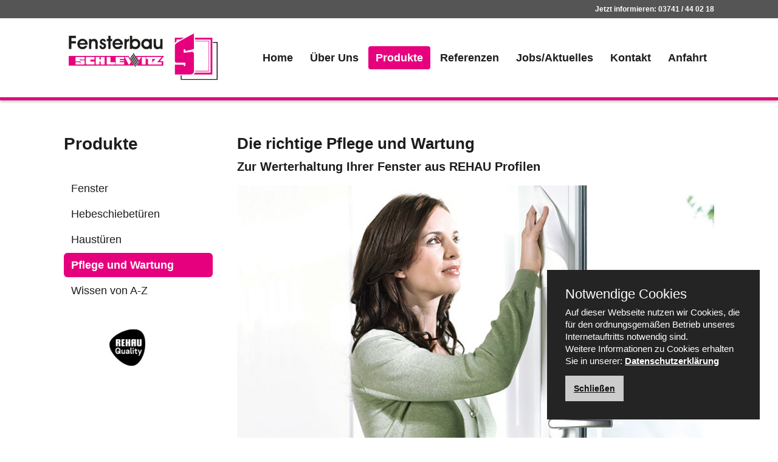

--- FILE ---
content_type: text/html; charset=UTF-8
request_url: https://www.fensterbau-schlewitz.de/produkte/pflege/index.php
body_size: 10602
content:
<!DOCTYPE html>
<!--[if lt IE 7]>      <html class="no-js lt-ie9 lt-ie8 lt-ie7"> <![endif]-->
<!--[if IE 7]>         <html class="no-js lt-ie9 lt-ie8"> <![endif]-->
<!--[if IE 8]>         <html class="no-js lt-ie9"> <![endif]-->
<!--[if gt IE 8]><!--> <html class="no-js"> <!--<![endif]-->
<head>
<meta charset="utf-8">
<meta http-equiv="X-UA-Compatible" content="IE=edge">
<meta name="viewport" content="width=device-width, initial-scale=1">
<meta name="robots" content="index,follow" />
<title>Fensterbau Schlewitz, Plauen-Oberlosa | Pflege und Wartung</title>
<meta name="description" content="Fensterbau Schlewitz,Plauen-Oberlosa | Pflege und Wartung" />
<meta name="keywords" content="Schlewitz, Plauen-Oberlosa, Fensterbau, Fenster, Türen, Energieeffizienz" />
<meta name="author" content="Rene Weik | werbeweik.de, reneweik.de">

<link rel="stylesheet" href="/template/css/bootstrap/bootstrap.css">
<link rel="stylesheet" href="/template/css/weik.css">

<script src="/js/jquery-1.11.2.min.js"></script>
<script>window.jQuery || document.write('<script src="/js/jquery-1.11.2.min.js"><\/script>')</script>
<script src="/js/modernizr-2.6.2-respond-1.1.0.min.js"></script>

<script src="/js/weik.js" type="text/javascript"></script> <!--2021-->
	


</head>

<body>
<!--[if lt IE 7]>
	<p class="browsehappy">Sie verwenden einen <strong>veralteten</strong> Browser. Bitte <a href="http://browsehappy.com/">aktualisieren Sie Ihren Browser</a> um sich diese Website korrekt anzeigen zu lassen.</p>
<![endif]-->
	<div id="wrapper">
	
		<div id="kopfbereichwrap">
			<div id="naviwrap">
	
				<div id="telefon">
					<div class="container">
						<div id="innertelefon">
							<p class="navbar-text">Jetzt informieren: 03741 / 44 02 18</p>
						</div><!--innertelefon-->
					</div><!--container-->
				</div><!--telefon-->
	
				<div class="container">
					<div id="innernaviwrap">
						<nav class="navbar navbar-default row">
	
							<div id="logo" class="col-xs-12 col-sm-3">
								<a class="navbar-brand" title="zur Startseite" href="/index.php"><img src="/template/img/logo.jpg" class="logo" alt="Logo" /></a>
							</div>
	
							<div id="navibox" class="col-xs-12 col-sm-9">
								<div class="navbar-header">
									<div class="hauptnav-toggle-wrap">
										<button type="button" class="navbar-toggle collapsed" data-toggle="collapse" data-target="#hauptnavigation">
											<span class="sr-only">Hauptmenü ausklappen</span>
											<span class="icon-bar"></span>
											<span class="icon-bar"></span>
											<span class="icon-bar"></span>
										</button>
										<div class="togglehead"><p>Menü</p></div>
									</div><!--hauptnav-toggle-wrap-->
								</div><!--navbar-header-->
		
								<div class="collapse navbar-collapse" id="hauptnavigation">
									<ul class="nav navbar-nav">
										<li><a href="/index.php">Home</a></li>
										<li><a href="/ueberuns/index.php">Über Uns</a></li>
										<li><a class="active pointer" href="/produkte/index.php">Produkte</a></li>
										<li><a href="/referenzen/index.php">Referenzen</a></li>
									<li><a href="/jobs-aktuelles/news/index.php">Jobs/Aktuelles</a></li>
										<li><a href="/kontakt/data/index.php">Kontakt</a></li>
										<li><a href="/anfahrt/index.php">Anfahrt</a></li>
									</ul>
								</div><!--navbar-collapse-->
	
							</div><!--navibox-->
						</nav>
					</div><!--innernaviwrap -->
				</div><!--container-->
			</div><!-- naviwrap -->
	
		</div> <!-- kopfbereichwrap-->

		<div id="farbbox"></div>
	
		<div id="hauptbereichwrap">
			<div class="container">		
				<div id="hauptbereich">
					<div id="innerhauptbereich">
						<div class="row produktseite">
							<div class="col-xs-12 col-md-3">
								<div id="sidebar">
		
									<h1 class=" hidden-xs hidden-sm"><a class="sidebarnavititle" href="/produkte/index.php">Produkte</a></h1>
								
									<nav class="navbar-default">
										<div class="navbar-header">
											<div class="produktauswahl-toggle-wrap">								
												<button type="button" class="navbar-toggle collapsed" data-toggle="collapse" data-target="#produktnavigation">
													<span class="sr-only">Produktauswahl-Menü ausklappen</span>
													<span class="icon-bar"></span>
													<span class="icon-bar"></span>
													<span class="icon-bar"></span>
												</button>
												<div class="togglehead"><p>Produktauswahl</p></div>
											</div><!--produktauswahl-toggle-wrap-->
										</div><!--navbar-header-->
	
										<div class="collapse navbar-collapse" id="produktnavigation">
											<ul class="nav nav-stacked">
												<li><a href="/produkte/fenster/index.php">Fenster</a></li>
												<li><a href="/produkte/hebeschiebetueren/synego/vorteile/index.php">Hebeschiebetüren</a></li>
												<li><a href="/produkte/haustueren/index.php">Haustüren</a></li>
												<li><a class="active">Pflege und Wartung</a></li>
												<li><a href="/produkte/wissen/index.php">Wissen von A-Z</a></li>
											</ul>
										</div><!--navbar-collapse-->
									</nav>
				
									<img class="rehauqualitybunt" src="/img/logofensterdesign.jpg" alt="REHAU Quality - Logo\">
									
								</div> <!--sidebar-->
							</div><!--col-->						
				
							<div class="col-xs-12 col-md-9">
								<div id="content">
			
									<h1 class="pagetitle">Die richtige Pflege und Wartung</h1>
									<h2 class="pagesubtitle">Zur Werterhaltung Ihrer Fenster aus REHAU Profilen</h2>
									
									<img src="/produkte/fenster/img/pflegeundwartung.jpg" class="respimg teaserbild" alt="REHAU: Pflege und Wartung" />
									<br />
	
									<br />
	
									<br />
	
									
	
									<p><span class="bold">Wie erfolgt die regelmäßige Pflege des Rahmens?</span></p>
									<p>Durch Staub oder Regen bedingte Verunreinigungen entfernen Sie einfach mit einem handelsüblichen Spülmittel oder dem REHAU Pflege-Reiniger und einem weichen Tuch.</p><br />
				
									<p><span class="bold">Wie erfolgt die regelmäßige Pflege des Glases? </span></p>
									<p>Fenstergläser reinigen Sie mit klaren warmem Wasser und einem guten Fensterleder.</p>
									<p>Bitte beachten Sie außerdem:</p>
									
									<ul class="listpflege">
										<li>Verwenden Sie keine aggressiven oder lösungsmittelhaltigen Pflege- und Poliermittel oder anlösende Reiniger, wie z.B. Kunstharzverdünnung, Aceton etc. </li>
										<li>Verwenden Sie keine Scheuermittel</li>
										<li>Verwenden Sie keine harten Gegenstände wie z.B. Spachteln, Drahtbürsten, raue Schwämme etc.</li>
									</ul>
									<br />
				
									<p><span class="bold">Was ist bei hartnäckiger Verschmutzung zu beachten?</span></p>
									<p>Durch Belastungen in der Luft (z.B. Flugrost, Industriestäube, Dieselruß), beispielsweise in der Nähe von Industrie- und Bahnanlagen, können hartnäckig anhaftende Ablagerungen entstehen. Wir empfehlen zur Entfernung und Vermeidung dieser Ablagerungen eine regelmäßige Reinigung mit dem REHAU Pflege-Reiniger.</p>
				
									<p>REHAU Pflege-Reiniger sind erhältlich für:</p>
									
									<ul class="listpflege">
										<li>weiße/lackierte Profile</li>
										<li>kaschierte Profile</li>
									</ul>
									<br />
									
									<p><span class="bold">Warum ist regelmäßiges Lüften wichtig und wie wird richtig gelüftet? </span></p>
									<p>Durch richtiges Lüften sorgen Sie nicht nur für ein angenehmes Raumklima und vermeiden die Bildung von Schimmelpilzen, sondern sparen gleichzeitig Heizkosten. Durch längeres Kippen der Fenster kühlen Wände etc. aus. Beim Heizen muss dann wieder viel Energie aufgewendet werden. <br />
									Besser und effektiver sorgen Sie für Frischluft durch gezieltes Öffnen aller Fenster und Türen. Dadurch entsteht ein Durchzug, der die Luft in Ihren Wohnräumen gänzlich erneuert.</p><br />
									
									<p><span class="bold">Wie erhalte ich langfristig die volle Funktionsfähigkeit des Fensters?</span></p>
									<p>Wir empfehlen mindestens einmal im Jahr die beweglichen Beschlagsteile mit einem Tropfen Öl zu pflegen. <br />
									Die Dichtungen können mit Wasser gereinigt werden und sollten mit einem Silikonstift regelmäßig nachgefettet werden.</p>
									<br />
				
									<h3>Weitere Informationen zum Thema Pflege und Wartung:</h3>
									<img class="rehauqualityrechts2 hidden-xs" src="/img/rehauquality.jpg" alt="REHAU Quality Logo" width="117" height="66" />
					
									<ul>
				<li><a href="https://www.rehau.com/downloads/108726/flyer-werterhaltung-rehau-fenster.pdf" title="Anzeigen der Broschüre" target="_blank" >REHAU Broschüre: Die richtige Pflege und Wartung</a></li>
									</ul>
				
									<br />
									<br />
									<br />
								
									<p>Für einen umfassenden Servicecheck helfen wir Ihnen als Fensterfachbetrieb gerne weiter. <span class="bold"><a href="/kontakt/data/index.php" title="zum Kontaktformular" target="_self" >Wir freuen uns von Ihnen zu hören.</a></span></p>
				
									<p class="smallp nachoben"><a  href="#wrapper">nach oben</a></p>
	
								</div><!--content-->
							</div><!--col-->
						</div><!--row produktseite-->
					</div><!--innerhauptbereich-->
				</div><!--hauptbereich-->
			</div><!--container-->
		</div><!--hauptbereichwrap-->
	
		<div id="footerwrap">
			<div id="footer">
				<div class="container">
					<div id="innerfooter">
						<div class="row">
							<div class="col-lg-5 col-lg-push-7">
								<ul class="list-inline">
																		<li><a class="btn btn-footer" href="/sitemap/index.php">Sitemap</a></li>
									<li><a class="btn btn-footer" href="/datenschutz/index.php">Datenschutz</a></li>		
									<li><a class="btn btn-footer" href="/impressum/index.php">Impressum</a></li>							
								</ul>
							</div>						
	
							<div class="col-lg-7 col-lg-pull-5 adresse">
								<p>Fensterbau Schlewitz, Axel Schlewitz&nbsp;| Am Kirchplatz 19&nbsp;| 08527&nbsp;Plauen<br />
								Telefon: 03741 / 44 02 18&nbsp;| Fax: 03741 / 44 02 19&nbsp;| <span><del>spamabwehr.</del>info@fensterbau-schlewitz.de</span></p>
							</div>
						</div><!--row-->
					</div><!--innerfooter-->
				</div><!--container-->
			</div><!--footer-->
		</div><!--footerwrap-->
	</div><!--wrapper-->

<script src="/js/bootstrap.min.js"></script>
<script src="/js/scroll2top.js"></script>



</body>
</html>

--- FILE ---
content_type: text/css
request_url: https://www.fensterbau-schlewitz.de/template/css/weik.css
body_size: 69883
content:
/*
*
*
*
*
*
*Diese Datei ist urheberrechtlich geschützt von Rene Weik | werbeweik.de, reneweik.de 
*
*
*
*
*
*/
/*Templatefarbe: #e6007e   */

@media (min-width: 768px) {
}
@media (min-width: 992px) {
}
@media (min-width: 1200px) {
}

/*<div class="clearfix visible-xs"></div>*/


/* GLOBAL--------------------------------------*/

* {
	padding: 0;
	margin: 0 auto;
	/*border: 0;*/
	background-repeat: no-repeat;
	background-position: center center;
}

html {
	overflow-y: scroll;
    height: 100%;	
}

body {
	font-family: Arial, Helvetica, Geneva, sans-serif;
	color: #1d1d1b;
 	line-height: 1.5em;		
	margin: 0;
	background-color: #fff;
	width: 100%;
	font-size: 15px;
    height: 100% !important;						
}

#wrapper {
	height: 100%;	
}

#body-wissenlightframe,
#wrapper-wissenlightframe,
#innerwrapper-wissenlightframe,
#hauptbereich-wissenlightframe, 
#innerhauptbereich-wissenlightframe {
	width: 590px !important;
	background-color: #fff !important;
	background-image: none !important;
	margin: 0 auto !important;
}



/* BOOTSTRAP-GRID--------------------------------------*/
.container {
	width: 100%;	
}
@media (min-width: 768px) {
.container {
	width: 750px;
}
}
@media (min-width: 992px) {
.container {
	width: 970px;
}
}
@media (min-width: 1200px) {
.container {
	width: 1100px;
}
}


@media (max-width: 400px) {		/*Fensterübersicht*/
.hidden-400 {
	display: none;
}
}

/* LAYOUT--------------------------------------*/
.margintop-1em {
	margin-top:1em;	
}
.margintop-2em {
	margin-top:2em;	
}
.marginbottom-1em {
	margin-bottom:1em;	
}
.marginbottom-2em {
	margin-bottom:2em;	
}

.nomargintop {
	margin-top: 0 !important;
}
.nomarginright {
	margin-right: 0 !important;
}
.nomarginbottom {
	margin-bottom: 0 !important;
}
.nomarginleft {
	margin-left: 0 !important;
}

.nopaddingtop {
	padding-top: 0 !important;
}
.nopaddingright {
	padding-right: 0 !important;
}
.nopaddingbottom {
	padding-bottom: 0 !important;
}
.nopaddingleft {
	padding-left: 0 !important;
}

.centerbox {
	text-align: center;	
}
.center {
	margin: 0 auto;
	padding-top: 0em;		
}

.untertitelbox  {
	text-align: center !important;	
}
.untertitelbox img {
	margin-bottom: 10px !important;
}
.untertitelbox  p{
	margin: 5px 0 50px 0;
}
@media (min-width: 768px) {
.untertitelbox  p{
	margin: 10px 0 50px 0;
}
}
@media (min-width: 992px) {
.untertitelbox  p{
	margin: 10px 0 20px 0;
}
}

#clear {
	clear: both;	
}
.clear {
	clear: both;	
}


/* ÜBERSCHRIFTEN--------------------------------------*/

h1,
.h1 {
  font-size:21px;
}
h2,
.h2 {
  font-size: 19px;
}
h3,
.h3 {
  font-size: 17px;
}
h4,
.h4 {
  font-size: 15px;
}
h5,
.h5 {
  font-size: 14px;
}
h6,
.h6 {
  font-size: 13px;
}
@media (min-width: 1200px) {
h1,
.h1 {
  font-size:24px;
}
h2,
.h2 {
  font-size: 21px;
}
h3,
.h3 {
  font-size: 18px;
}
h4,
.h4 {
  font-size: 17px;
}
h5,
.h5 {
  font-size: 16px;
}
h6,
.h6 {
  font-size: 15px;
}
}

h1,
h2,
h3,
h4,
h5,
h6,
.h1,
.h2,
.h3,
.h4,
.h5,
.h6 {
  font-family: inherit;
  font-weight: 700;
  line-height: 1.5em;
  color: inherit;
}
h1,
.h1,
h2,
.h2,
h3,
.h3,
h4,
.h4, 
h5,
.h5 {
  margin-top: 1.3em;
  margin-bottom: 0.5em;
}
@media (min-width: 1200px) {
h1,
.h1,
h2,
.h2,
h3,
.h3,
h4,
.h4, 
h5,
.h5 {
  margin-top: 2em;
  margin-bottom: 0.7em;
}
}

.produktauswahlh6 {
	margin-top: 20px;	
}


.pagetitle-contentfull,
.pagetitle-contentfullimg {
  font-size: 21px;
  font-family: inherit;
  font-weight: 700;
  line-height: 1.1em;
  color: inherit;
  margin-top: 1em;
  margin-bottom: 0.5em;  	
}
@media (min-width: 768px) {
.pagetitle-contentfull {
  margin-top: 2em;
  font-size: 24px;  
}
}
@media (min-width: 768px) {
.pagetitle-contentfullimg {
  margin-top: 2em;
  font-size: 24px;  
}
}


.pagetitle {
  font-size: 21px;
  font-family: inherit;
  font-weight: 700;
  line-height: 1.5em;
  color: inherit;
  margin-top: 0em;
  margin-bottom: 0.1em;  	
}
@media (min-width: 768px) {
.pagetitle {
  font-size: 26px;  
}
}


.pagesubtitle {
  font-size: 17px;
  font-family: inherit;
  font-weight: 700;
  line-height: 1.5em;
  color: inherit;
  margin-top: 0em;
  margin-bottom: 0.3em;  	
}
@media (min-width: 768px) {
.pagesubtitle {
  font-size: 20px;
  margin-bottom: 0.8em;    
}
}


/* FLIEßTEXT------------------------------------------*/

p,
li {
	font-size: 15px;
}
p.smallp {
	font-size: 12px;
	line-height: 1.3em;
}
@media (min-width: 1200px) {
p,
li {
	font-size: 16px;
}
p.smallp {
	font-size: 13px;
}
}

p {
	margin: 0 0 1em;	
}

.bold {
	font-weight: bold;	
}

.kursiv {
	font-style: italic;
}

.underline {
	text-decoration: underline;
}

.notextdecoration {
	text-decoration: none;		
}

.tief {
	letter-spacing: 2px;
	vertical-align: -1px; 
	font-size : 0.8em;	
}

del {
	display: none;
}

.float-left {
	float: left;	
}
.float-right {
	float: right;	
}




/* LINKS----------------------------------------------*/
a {
	color: inherit;
	text-decoration: underline;
}

a:link {
  	outline: none;
}

a:hover,
a:focus {
  color: #737373;
  text-decoration: underline;
}

a.nolink:hover,
a.nolink:focus,
a.nolink:active {
	text-decoration: none !important;	
}


/* BILDER---------------------------------------------*/
.respimg {
	max-width: 100%;
	height: auto;
}

@media (max-width: 767px) {
.row img {
	margin-bottom: 10px;    
}
}


.startbild {
	background: #fff;
	padding: 0 20px;
	margin-top: 20px		
}
@media (min-width: 768px) {
.startbild {
	padding: 0px;
	margin-top: 40px
}
}
@media (min-width: 992px) {
.startbild {
	padding: 0px;
	margin-top: 60px
}
}

.bildlinks {
	float: left;
	margin-right: 35px;
}

.bildlinks2 {
	float: left;
	margin-right: 50px;
}

#crossslide{
	max-width: 100%;
	height: auto;
	position:relative;
	overflow: hidden;
	display: block;
}

#crossslide img{
	max-width: 100%;
	height: auto;
}

iframe {
	border: none;	
}

.youtube,
.youtube-klein {
    position: relative;
    padding-bottom: 56.25%;
    padding-top: 30px; 
	height: 0; 
	overflow: hidden;
}

.youtube iframe {
    position: absolute;
    top: 0;
    left: 0;
    width: 100%;
    height: 88%;
}
@media (min-width: 768px) {
.youtube iframe {
    position: absolute;
    top: 0;
    left: 0;
    width: 100%;
    height: 93%;
}
}

.youtube-klein iframe {
    position: absolute;
    top: 0;
    left: 0;
    width: 100%;
    height: 85%;
}
@media (min-width: 768px) {
.youtube-klein iframe {
    position: absolute;
    top: 0;
    left: 0;
    width: 100%;
    height: 87%;
}
}
@media (min-width: 992px) {
.youtube-klein iframe {
    position: absolute;
    top: 0;
    left: 0;
    width: 100%;
    height: 86%;
}
}
@media (min-width: 1200px) {
.youtube-klein iframe {
    position: absolute;
    top: 0;
    left: 0;
    width: 100%;
    height: 87%;
}
}

.youtube iframe {
    position: absolute;
    top: 0;
    left: 0;
    width: 100%;
    height: 88%;
}
@media (min-width: 768px) {
.youtube iframe {
    position: absolute;
    top: 0;
    left: 0;
    width: 100%;
    height: 93%;
}
}

.referenzen img {
    margin-bottom: 15px;
}

.border {
	border: 1px #ccc solid;
}


/* AUFZÄHLUNGEN---------------------------------------*/
ul{
	list-style-type: disc;
	margin: 1em 0 1em 1.1em;
}

.listcontenteinzug {
	font-size: 0.9em;
	line-height: 1.5em;
	margin-left: 3em;
	list-style:circle;
}


.startaufzaehlung {
	margin-top: 35px !important;
	margin-bottom: 50px !important;	
}

.startaufzaehlung li {
	margin-bottom: 15px;
}

ul.hakenliste {
    margin-top: 3em;
    margin-right: 0;
    margin-left: 0;
    margin-bottom: 2em;
}
ul.hakenliste li {
    list-style-type: none;
    margin-bottom: 1.5em;
    font-size: 1.0em;
}
ul.hakenliste img {
    margin-top: -1px;
    margin-right: 15px;
    margin-bottom: 10px;
    float: left;
}
ul.hakenliste .haken2 {		/*eingerückt*/
    margin-left: 2.5em;
}
ul.hakenliste h4 {
    margin-top: 1em;
}


/* TABELLEN------------------------------------------*/
/* PRODUKTÜBERSICHT */

#produktuebersicht-start {
	width: 100%;
	text-align: center !important;
	margin-top: 30px;
	margin-bottom: 20px;	
}
@media (min-width: 768px) {
#produktuebersicht-start {
	margin-top: 30px;
	margin-bottom: 20px;	
}
}
@media (min-width: 992px) {
#produktuebersicht-start {
	margin-top: 30px;
	margin-bottom: 30px;	
}
}
@media (min-width: 1200px) {
#produktuebersicht-start {
	margin-top: 30px;
	margin-bottom: 40px;	
}
}
	
@media (min-width: 768px) {
#produktuebersicht-start {
	text-align: left;
}
}


#produktuebersicht-start img{
	width: 330px;
	height: auto;
}

#produktuebersicht-start .row{
	margin-left: -30px !important;
	margin-right: -30px !important;	
}

#produktuebersicht-start h3 {
  margin-top: 0.5em !important;
  margin-bottom: 2.5em !important;
}
@media (min-width: 768px) {
#produktuebersicht-start h3 {
  margin-top: 1em !important;
  margin-bottom: 0em !important;
}
}
@media (min-width: 992px) {
#produktuebersicht-start h3 {
  margin-top: 1em !important;
  margin-bottom: 0em !important;
}
}
@media (min-width: 1200px) {
#produktuebersicht-start h3 {
  margin-top: 1em !important;
  margin-bottom: 0em !important;
}
}

.produktauswahlmenu {
	width: 100%;
	text-align: center;
}

.produktauswahlmenu h3 {
	text-align: center;
}
.produktauswahlmenu a {
	text-decoration: none !important;
}

.produktuebersicht a,
.produktuebersicht a:hover,
.produktuebersicht a:focus {
	text-decoration: none;
}

table.produktuebersicht {
	width: 100%;
	margin-top: 16px;
	margin-bottom: 16px;
	border-collapse: collapse;
	text-align: center;
	table-layout: fixed;	
}


.zweiprodukte {
	margin: 0 auto;
	padding-left: 8%;
	padding-right: 8%;
	vertical-align: top;	
}

.dreiprodukte,
.vierprodukte {
	margin: 0 auto;
	padding-left: 4%;
	padding-right: 4%;
	vertical-align: top;	
}

.zweiprodukte {
	width: 34%;
}

.dreiprodukte {
	width: 29%;
}

.dreiprodukte-text {
	padding: 0 20px;
	vertical-align: top;
}

.vierprodukte {
	width: 21%;
}

.zweiprodukte h2 {
	font-size: 16px;
	margin-top: 0.6em;
	margin-bottom: 1.2em;
}	


.dreiprodukte h2,
.vierprodukte h2 {
	font-size: 12px;
	margin-top: 0.6em;
	margin-bottom: 1.2em;	
}
@media (min-width: 768px) {
.dreiprodukte h2,
.vierprodukte h2 {
	font-size: 15px;
}
}

.partner-ueberblick {			/*Tabelle auf Über-Uns-Seite*/
	width: 100%;
	border: none;
	margin-top: 20px;
}
.partner-ueberblick td{
	vertical-align: top;
}
td.partner-ueberblicktd1 {
	width: 20%;
}


.zeiten {						/*Öffnungszeiten*/
	float: left;	
}
.zeiten td{
	padding-right: 20px;;	
}


/* 
--------------------------------------------------------------------------------
--------------------------------------------------------------------------------
--------------------------------------------------------------------------------
--------------------------------------------------------------------------------
--------------------------------------------------------------------------------
--------------------------------------------------------------------------------
LAYOUT
--------------------------------------------------------------------------------
--------------------------------------------------------------------------------
--------------------------------------------------------------------------------
--------------------------------------------------------------------------------
--------------------------------------------------------------------------------
-------------------------------------------------------------------------------- 
*/


/* KOPFBEREICH ----------------------------------------*/
/* KOPFBEREICH ----------------------------------------*/
/* KOPFBEREICH ----------------------------------------*/
#kopfbereichwrap-start {
	width: 100%;
/*	padding-top: 132px;*/
}
@media (min-width: 768px) {
#kopfbereichwrap-start {
	height: 100%;	
/*	padding-top: 141px;*/
}
}
@media (min-width: 992px) {
#kopfbereichwrap-start {
/*	padding-top: 186px;*/
}
}


#kopfbereichwrap {
	width: 100%;
/*	padding-top: 180px;	*/
}


@media (min-width: 768px) {
#kopfbereichwrap {
/*	padding: 0 80px 40px 80px;	*/
}
}

/* NAVIGATIONEN ALLGEMEIN------------------------------*/
/* NAVIGATIONEN ALLGEMEIN------------------------------*/
/* NAVIGATIONEN ALLGEMEIN------------------------------*/
#naviwrap{
	width: 100%;
	background-color: #fff;
	text-align: center;
	margin: 0 auto;
	-webkit-box-shadow: 0px 1px 5px 0px rgba(0,0,0,0.40);
	-moz-box-shadow: 0px 1px 5px 0px rgba(0,0,0,0.40);
	box-shadow: 0px 1px 5px 0px rgba(0,0,0,0.40);
	border-bottom: 4px solid #e6007e;
	position: relative;
}
#naviwrap .container{
	padding: 0px 15px !important;
}
@media (min-width: 768px) {
#naviwrap{
	text-align: center;
	margin: 0 auto;
	height: 140px;
	-webkit-box-shadow: 0px 1px 5px 0px rgba(0,0,0,0.40);
	-moz-box-shadow: 0px 1px 5px 0px rgba(0,0,0,0.40);
	box-shadow: 0px 1px 5px 0px rgba(0,0,0,0.40);
	border-bottom: 4px solid #e6007e;
	position: absolute;		
}
}

@media (min-width: 992px) {
#naviwrap{
	text-align: center;
	margin: 0 auto;
	height: 165px;
	-webkit-box-shadow: 0px 1px 5px 0px rgba(0,0,0,0.40);
	-moz-box-shadow: 0px 1px 5px 0px rgba(0,0,0,0.40);
	box-shadow: 0px 1px 5px 0px rgba(0,0,0,0.40);
	border-bottom: 5px solid #e6007e;
	z-index: 200;		
}
}

.noborder {
	border-bottom: solid transparent 0px !important;					/*entfernt Trennstrich auf Startseite*/
}

/*INNERNAVIWRAP-AUFTEILUNG*/
#telefon{
	width: 100%;
	height: 30px;
	text-align: right;
	background-color: #555;
}

#innertelefon{
	padding: 0 0px;
}

#telefon .navbar-text {
	text-align: center;
	margin-left: 0px;
	margin-top: 0px;	/*Navbar_Desfault-Höhe- 2x Lineheight/ 2= 84-24-24/2= 18*/
	margin-bottom: 0px;		
}
@media (min-width: 768px) {
#telefon .navbar-text {
	float: right;	
	margin-right: 0px;
}
}

#telefon p {
	font-size: 12px;
	line-height: 30px;
	font-weight: bold;
	color: #fff;	
}


#logo{
	height: 100%;
	margin-top: 10px;
	margin-bottom: 10px;
}
#logo img {
	width: 225px;
	height: auto;
	margin-bottom: 0px !important;
}
@media (min-width: 768px) {
#logo{
	margin-top: 27px;
	margin-bottom: 19px;	
}
#logo img {
	width: 160px;
}
}
@media (min-width: 992px) {
#logo{
	margin-top: 22px;
	margin-bottom: 10px;	
}
#logo img {
	width: 260px;
}
}

#logo .navbar-brand {
	padding: 0px;
	float: left;
	height: 100%;
}
@media (min-width: 768px) {
#logo .navbar-brand {
	padding: 0px;
	float: left;
	height: 100%;
}
}


#navibox {
	background: #fff;
}
@media (min-width: 768px) {
#navibox {
	float: right;	
	margin-top: 20px;
	background: transparent;			
}
}
@media (min-width: 992px) {
#navibox {
	margin-top: 36px;
}
}

.pointer {
	cursor: pointer !important;
}

.nav li {
	position: relative;
	display: block;
}
.nav li a {
	position: relative;
	display: block;
	padding: 6px 12px;
	text-decoration: none; 
}


@media (min-width: 768px) {
.nav li a {
	padding: 4px 6px;
}
}
@media (min-width: 992px) {
.nav li a {
	padding: 6px 9px;
}
}
@media (min-width: 1200px) {
.nav li a{
	padding: 9px 12px;
}
}

.navbar {
	margin-bottom: 0px;
	position: relative;
	min-height: 38px;
	border: none;
	display: block;
	background-color: #fff;
}

.navbar-collapse {
	padding-right: 0px;
	padding-left: 0px;
	overflow-x: visible;
	-webkit-overflow-scrolling: touch;
	border-top: none;
/*	-webkit-box-shadow: inset 0 1px 0 rgba(255, 255, 255, .1);
		  box-shadow: inset 0 1px 0 rgba(255, 255, 255, .1);				entfernt hellen strich über toggle-menu*/
	box-shadow: none;
}

.hauptnav-toggle-wrap{
	text-align: left;
	display: inline-block;
	margin: 0 auto;
	position: absolute;
	right: 15px;
	top: -76px;
}



/*TOGGLE-SYMBOL*/
.navbar-toggle {
	position: relative;
	float: none;
	padding: 7px;
	margin-top: 7px;
	margin-right: 0px;
	margin-bottom: 15px;
	background-color: transparent;
	background-image: none;
	border: 1px solid transparent;
	border-radius: 7px;
	display: inline-block;
}
#sidebar .navbar-toggle {
	margin-left: 0px;	
}


#naviwrap .togglehead{
	color: inherit !important;
	display: inline-block !important;	
	position: absolute;
	left: 4px;
	top: 41px;
}
@media (min-width: 768px) {
#naviwrap .togglehead{
	display:none !important;	
}
}

#naviwrap .togglehead p{
	color: inherit !important;
	font-size: 12px;
	line-height: 12px;
	font-weight: bold;	
}

.navbar-default .navbar-toggle:hover, 
.navbar-default .navbar-toggle:focus {
	background-color: #f2f2f2;
}

/* HAUPTNAVIGATION OBEN-------------------------------*/
/* HAUPTNAVIGATION OBEN-------------------------------*/
/* HAUPTNAVIGATION OBEN-------------------------------*/
#naviwrap .navbar-default {							/*Navbar-Hintergrundfarbe*/
	background-color: inherit;
}



/*AUSGEKLAPPTE TOGGLE-HAUPTNAVIGATION OBEN*/
@media (max-width: 767px) {
#naviwrap .navbar-collapse ul {				/*zentriert die ausgeklappte Navigation */ 
	width: 100%;
	background-color: #f2f2f2;
	-moz-border-radius: 4px;
	-webkit-border-radius: 4px;
	border-radius: 4px;
	margin-bottom: 20px;	
}
#naviwrap .navbar-collapse .navbar-nav > li {/*zentriert die ausgeklappte Navigation */ 
	float: none;
	display: block;
	width: 100%;
}
#naviwrap .navbar-nav > li > a {
line-height: 2em;
font-size: 17px;
}	
#naviwrap .navbar-nav > li > a.active {
font-weight: bold;
}	
}

/*HORIZONTALE HAUPTNAVIGATION OBEN*/
@media (min-width: 768px) {	
#naviwrap .navbar-header {					/*deaktiviert navbar-header, indem sich toogle-Menu befindet*/
display: none;
}
#naviwrap .navbar-toggle {
display: none;
}
}

@media (min-width: 768px) {
#naviwrap .navbar-collapse {
width: auto;
border-top: 0;
-webkit-box-shadow: none;
		box-shadow: none;
}
#naviwrap .navbar-collapse.collapse {
display: block !important;
height: auto !important;
padding-bottom: 0;
overflow: visible !important;
visibility: visible !important;
}
#naviwrap .navbar-collapse.in {
overflow-y: visible;
}
}


#naviwrap .navbar-nav {
	margin:  0 0 0px 0px;
}

@media (min-width: 768px) {
#naviwrap .navbar-nav {
	margin: 20px 0px;
}
}
@media (min-width: 992px) {
#naviwrap .navbar-nav {
	margin: 10px 0px;
}
}

#naviwrap .navbar-nav {						/*zentriert die horizontale Navigation */   
	float: right !important;
	display: inline-block;
background-color: inherit;	
}

#naviwrap .navbar-nav > li {				/*zentriert die horizontale Navigation */   
	float: none !important;
	display: inline-block;
}
@media (min-width: 768px) {
#naviwrap .navbar-nav > li > a {
	font-size: 14px;  
	font-weight: bold;
}
}
@media (min-width: 992px) {
#naviwrap .navbar-nav > li > a { 
	font-size: 16px;  
	font-weight: bold;
}
}
@media (min-width: 1200px) {
#naviwrap .navbar-nav > li > a { 
	font-size: 18px;  
	font-weight: bold;
}
}


#naviwrap .navbar-default .navbar-nav > li > a {
	color: #1d1d1b;
}
#naviwrap .navbar-default .navbar-nav li a.active,
#naviwrap .navbar-default .navbar-nav li a.active:hover,
#naviwrap .navbar-default .navbar-nav li a.active:focus {
	color: #fff;
	background-color: #e6007e;					
	cursor: default;
	-moz-border-radius: 4px;
	-webkit-border-radius: 4px;  
	border-radius: 4px;  	
}
#naviwrap .navbar-default .navbar-nav li a:hover,
#naviwrap .navbar-default .navbar-nav li a:focus {
	color: #1d1d1b;
	text-decoration: none;
	background-color: #e3e3e3;
	-moz-border-radius: 4px;
	-webkit-border-radius: 4px;  
	border-radius: 4px;  	
}


/* TEASER --------------------------*/
#teaser {
/*	width: 100%;
	height: 300px;*/
	clear: both;	
}
@media (min-width: 768px) {
#teaser {
	width: 100%;
	height: 100%;
	padding-top: 140px;
}
}
@media (min-width: 992px) {
#teaser {
	padding-top: 165px;
}
}

@media (min-width: 768px) {
#teaser img {
	display: block !important;
	position: absolute !important;
	left: 0 !important; 
	right: 0 !important;
	top: 0;
	bottom: 0;	
	margin: auto;	
}
}


#teaser .container {

}

.welcome {
	width: 100%;	
    background: rgba(78,78,78,0.85);
    text-align: left;
    padding: 10px 15px;
    border-radius: 6px;
    vertical-align: middle;
    color: #fff !important;
    text-shadow: 1px 1px #666;
    position: absolute;
    bottom: 30px;
    z-index: 100;	
}

@media (min-width: 768px) {
.welcome {
    position: absolute;	
	width: 720px;
    padding: 12px 15px;	
    bottom: 25px;	
}
}
@media (min-width: 992px) {
.welcome {
	width: 940px;
    padding: 20px 30px;	
    bottom: 30px;		
}
}
@media (min-width: 1200px) {
.welcome {
	width: 1070px;
}
}


.welcome h1{
	font-size: 24px;	
}
@media (min-width: 768px) {
.welcome h1{
	font-size: 24px;	
}
}
@media (min-width: 992px) {
.welcome h1{
	font-size: 33px;	
}
}
@media (min-width: 1200px) {
.welcome h1{
	font-size: 36px;	
}
}

.welcome h2{
	font-size: 16px;
}
@media (min-width: 768px) {
.welcome h2{
	font-size: 16px;
}
}
@media (min-width: 992px) {
.welcome h2{
	font-size: 22px;
}
}
@media (min-width: 1200px) {
.welcome h2{
	font-size: 24px;
}
}

@media (min-width: 768px) {
.welcome .btn-lg {
    font-size: 12px;
    margin-top: 10px;
    text-decoration: none;
    color: #fff;
    font-weight: bold;
    background-color: #e6007e;
    border: none !important;
    padding: 4px 7px;	
}
}
@media (min-width: 992px) {
.welcome .btn-lg {
    font-size: 14px;
    margin-top: 15px;
    padding: 7px 8px;
    border: none !important;				
}
}

.welcome .btn-lg:hover,
.welcome .btn-lg:focus {
    background-color: #999;
    border: none !important;
}


/* HAUPTBEREICH STARTSEITE----------------------------------------*/
/* HAUPTBEREICH STARTSEITE----------------------------------------*/
/* HAUPTBEREICH STARTSEITE----------------------------------------*/
#hauptbereichwrap-start {
	width: 100%;
	background-color: #fff;										
}

@media (min-width: 768px) {
#hauptbereichwrap-start {
	
}
}

#hauptbereich-start {
	clear: both;
}

#innerhauptbereich-start {
/*	max-width:100%;*/
	background-repeat: repeat-x;
	background-position: top;
	overflow: hidden;
	background-color: #fff;
	padding: 0;
}


/* HAUPTBEREICH----------------------------------------*/
/* HAUPTBEREICH----------------------------------------*/
/* HAUPTBEREICH----------------------------------------*/
#hauptbereichwrap {
	width: 100%;
	background-color: #fff;					/*Hintergrund Mittelbereich*/
}
@media (min-width: 768px) {
#hauptbereichwrap {
	padding: 141px 0px 40px 0px;	
}
}
@media (min-width: 992px) {
#hauptbereichwrap {
	padding-top: 166px;
}
}

#hauptbereich {
	clear: both;
	background-color: #fff;					/*Farbe des Rahmen im Mittelbereich*/
	padding: 0 0px 30px 0px;		
}

#innerhauptbereich {
	background-repeat: repeat-x;
	background-position: top;
	overflow: hidden;
	background-color: #fff;	
	padding: 0 0 0 0;	
}

#farbbox {
	display: none;			
}

.quelle {
	font-size: 13px;
	font-style: italic;
	margin-top: 1em;	
}

.kontaktaufruf  {
	margin-top: 4em;
	margin-bottom: 3em;
}

.nachoben {
	text-align: right;
	margin-top: 2em;
	margin-bottom:2em;
	color: #fff;
}

.nachoben-start {
	margin-bottom: 0em !important;
}

.nachoben a {
	text-decoration: none;
	color: #fff;
	text-align: center;	
	padding: 6px 10px;
	background: #e6007e;
	width: 100px;
	border-radius: 4px;				
}

.nachoben a:hover,
.nachoben a:focus {
	background: #adadad;
}


/* PRODUKTSEITE LAYOUT----------------------------------*/
/* PRODUKTSEITE LAYOUT----------------------------------*/
/* PRODUKTSEITE LAYOUT----------------------------------*/
@media (min-width: 992px) {
.produktseite {
	margin-top: 40px;
}
}

/* SIDEBAR ---------------------------------------------*/
/* SIDEBAR ---------------------------------------------*/
/* SIDEBAR ---------------------------------------------*/

#sidebar h1 {
	margin-top: 0px;
	margin-bottom: 0px;
}
@media (min-width: 992px) {
#sidebar h1 {
	margin-top: 13px;
	margin-bottom: 34px;
}
}

#sidebar .sidebarnavititle {
	font-size: 28px;
	font-weight: bold;
	color: inherit;
	text-decoration: none;
}

#sidebar .navbar-default {							/*Navbar-Hintergrundfarbe*/
	background-color: inherit;
	margin-bottom: 1em;								/*Abstand unter Produktmenü*/
}

#sidebar ul {
	margin: 0;
	-moz-border-radius: 4px;
	-webkit-border-radius: 4px;  
	border-radius: 4px;  

}

/* Ebene 1: Fenster, Türen...*/
#sidebar ul li a{
	color: inherit;
	font-size:16px;
}
/* Ebene 2*/
#sidebar ul li ul li a{
	color: inherit;
	font-size: 15px;
}
/* Ebene 3*/
#sidebar ul li ul li ul li a{
	color: inherit;
	font-size: 14px;
}
/* Ebene 4*/
#sidebar ul li ul li ul li ul li a{
	color: inherit;
	font-size: 13px;
}

@media (min-width: 1200px) {
/* Ebene 1: Fenster, Türen...*/
#sidebar ul li a{
	font-size:18px;
}
/* Ebene 2*/
#sidebar ul li ul li a{
	font-size: 17px;
}
/* Ebene 3*/
#sidebar ul li ul li ul li a{
	font-size: 16px;
}
/* Ebene 4*/
#sidebar ul li ul li ul li ul li a{
	font-size: 15px;
}
}

#sidebar .nav li a {
  padding: 9px 18px 9px 12px !important;
}
#sidebar .nav li a.nav-zwei {
  padding: 9px 18px 9px 20px !important;
}
#sidebar .nav li ul li a.nav-drei {
  padding: 6px 18px 6px 30px !important;
}
#sidebar .nav li ul li ul li a.nav-vier {
  padding: 9px 18px 9px 42px !important;
}

#sidebar .nav li a.active,						/* Aktives Navi-Element außerhalb der grauen Box*/
#sidebar .nav li a.active:hover,
#sidebar .nav li a.active:focus {
	color: #fff;
	font-weight: bold;
	background-color: #e6007e;					
	cursor: default;
	-moz-border-radius: 6px;
	-webkit-border-radius: 6px;  
	border-radius: 6px;  
}
#sidebar .nav li a:hover, 						/* Hover außerhalb der grauen Box in Templatefarbe */
#sidebar .nav li a:focus {
	color: #fff;
	font-weight: bold;
	background-color: #e6007e;					
	-moz-border-radius: 6px;
	-webkit-border-radius: 6px;  
	border-radius: 6px;     
}

#sidebar .nav-pills li { 
	font-weight: normal;
}

#sidebar .nav-stacked > li + li {
	margin-top: 2px;
	margin-left: 0;
}

/* graue Box*/
ul.produkthauptseite { 							/* graue Box auf Produkthauptseite* */
	background-color: #f0f0f0;
	border-radius: 6px;
}

#sidebar .nav .grau  {							/*regelt border-radius der kompletten grauen Box*/	 
	-moz-border-radius: 6px;
	-webkit-border-radius: 6px;  
	border-radius: 6px;
	background-color: #f0f0f0;	
}
#sidebar .nav li.grau > a.active,
#sidebar .nav li.grau > a.active:hover,
#sidebar .nav li.grau > a.active:focus {		/*regelt obersten Punkt der grauen Box, wenn active*/
	-moz-border-radius: 6px 6px 0 0 !important;
	-webkit-border-radius: 6px 6px 0 0 !important;
	border-radius: 6px 6px 0 0 !important;
	background-color: #e6007e;
	color: #fff;
	font-weight: bold;
}
#sidebar .nav li.grau ul li a.active {			/*regelt alle mittleren aktiven Punkte*/
	-moz-border-radius: 0;
	-webkit-border-radius: 0;
	border-radius: 0;
	text-decoration: none;						/*betrifft alle aktiven Punkte*/
}
#sidebar .nav li.grau a.lastgrau,
#sidebar .nav li.grau a.lastgrau:hover,
#sidebar .nav li.grau a.lastgrau:focus {		/*regelt border-radius des letzten Unterpunktes der grauen Box*/	 
	-moz-border-radius: 0 0 6px 6px !important;
	-webkit-border-radius: 0 0 6px 6px !important;
	border-radius: 0 0 6px 6px !important;
}
#sidebar .nav li.grau a:hover, 					/*regelt Hover innerhalb der grauen Box */
#sidebar .nav li.grau a:focus {
	font-weight: normal;	
	text-decoration: none;
	color: inherit;	
	background-color: #e3e3e3;
	-moz-border-radius: 0 0 0 0;
	-webkit-border-radius: 0 0 0 0;	
	border-radius: 0 0 0 0;
}
#sidebar .nav li.grau a.active, 	
#sidebar .nav li.grau a.active:hover, 					/*regelt Hover innerhalb der grauen Box */
#sidebar .nav li.grau a.active:focus {
	text-decoration: none;
	background-color: #e6007e;
	color: #fff;
	font-weight: bold;	
	-moz-border-radius: 0 0 0 0;
	-webkit-border-radius: 0 0 0 0;	
	border-radius: 0 0 0 0;
}
#sidebar .nav li.grau > a:hover,
#sidebar .nav li.grau > a:focus {				/*regelt Hover des obersten Punkt der grauen Box*/
	-moz-border-radius: 6px 6px 0 0;
	-webkit-border-radius: 6px 6px 0 0;
	border-radius: 6px 6px 0 0;
}

#sidebar .nav li a.activeparent,				/*regelt den Elternlink des aktiven li (in der grauen Box)*/
#sidebar .nav li a.activeparent:hover,
#sidebar .nav li a.activeparent:focus {
	cursor: pointer;
	font-weight: bold;	
	-moz-border-radius: 6px 6px 0 0;
	-webkit-border-radius: 6px 6px 0 0;
	border-radius: 6px 6px 0 0;	
}


/*SIDEBAR-TOGGLE*/

#sidebar .navbar-header {
    margin-top: 15px;
}
@media (min-width: 992px) {	
#sidebar .navbar-header {						/*deaktiviert navbar-header, indem sich toogle-Menu befindet*/
display: none;
}
}

/*SYMBOL*/
.produktauswahl-toggle-wrap {
	width: 185px;
	text-align: left;
	display: inline-block;
	margin-top: 20px;	
}
@media (min-width: 992px) {
#sidebar .produktauswahl-toggle-wrap{
	display:none !important;	
}
}
#sidebar .togglehead{
	color: inherit !important;
	margin-left: 8px;
	display: inline-block !important;	
	position: absolute;
	top: 45px;
}
#sidebar .togglehead p{
	color: inherit !important;
	font-size: 18px;
	font-weight: bold;	
}


/*AUSGEKLAPPTE TOGGLE-PRODUKTNAVIGATION SIDEBAR*/
@media (max-width: 991px) {
#sidebar .navbar-collapse {							/*Navbar-Hintergrundfarbe*/
	background-color: inherit;
	margin-bottom: 40px;								/*Abstand unter dem ausgeklappten Produktmenü*/
}	
#sidebar .navbar-collapse ul {						/*zentriert die ausgeklappte Navigation */   
	width: 100%;
	background-color: #fafafa;						/* bei ausgeklappter Produktnavi: macht desamte Box hellgrau */ 
	-moz-border-radius: 4px;
	-webkit-border-radius: 4px;
	border-radius: 4px;	
}
#sidebar .navbar-collapse .navbar-nav > li {		/*zentriert die ausgeklappte Navigation */    
	float: none;
	display: block;
	width: 100%;
}
#sidebar .navbar-collapse ul li.grau a  {			/* bei ausgeklappter Produktnavi: macht graue Box etwas dunkler */   
	background-color: #f0f0f0;
}
#sidebar .navbar-collapse ul li.grau ul li + li  {				/*entfernt 2px Abstand innerhalb der grauen Box, durch den der hellere Jintergrund durchkam */   
	margin-top: 0px !important;
}
#sidebar .nav > li > a.nav-zwei { 
  padding: 9px 18px 9px 30px !important;
}
#sidebar .nav > li > ul > li>  a.nav-drei { 
  padding: 6px 18px 6px 40px !important;
}
#sidebar .nav > li > ul > li> ul > li> a.nav-vier { 
  padding: 9px 18px 9px 45px !important;
}
}



/* CONTENT --------------------------------------------*/
/* CONTENT --------------------------------------------*/
/* CONTENT --------------------------------------------*/

#content {
	padding-left: 0px;								/*Abstand zur sidebar, 0 bei mobile*/
}
@media (min-width: 992px) {
#content {
	padding-left: 10px;								/*Abstand zur sidebar*/
	margin-top: 11px;	
}
}

#contentfull {
	margin-top: 1em;
}
@media (min-width: 768px) {
#contentfull {
	width: 100%;
	margin-top: 0;	
}
}

#contentfull-img {
	width: 100%;
	padding: 0px 0px 15px 0px;
}

#contentfull-start {
	padding: 0 0px 10px 0px;
}
@media (min-width: 992px) {	
#contentfull-start {
	padding: 0 0px 5px 0px;
}
}
@media (min-width: 1200px) {	
#contentfull-start {
	padding: 0 0px 5px 0px;
}
}

/* PRODUKTSUBNAVIGATION------------------*/
nav.produktsubnav {
	width: 100%;
}

nav.produktsubnav ul {
	width: 100%;	
	float: left;
	margin: 10px 0 20px 0;
	padding-bottom: 10px;
	border-bottom: #ccc 2px solid;	
}

/*RSP*/
nav.produktsubnav ul li{
	float:left;
	display: inline;
	background-color: #f2f2f2;	
	-moz-border-radius: 0px;
	-webkit-border-radius: 0px;
	border-radius: 0px;
}
nav.produktsubnav ul li.produktsub1{
	width: 49%;
}
nav.produktsubnav ul li.produktsub2{
	width: 49%;
	margin-left: 2% !important;	
}
nav.produktsubnav ul li.produktsub3{
	width: 49%;
	margin-top: 15px;	
}
nav.produktsubnav ul li.produktsub4{
	width: 49%;
	margin-top: 15px;	
	margin-left: 2% !important;	
}
nav.produktsubnav .nav-pills > li + li {
	margin-left: 0;
}
@media (min-width: 768px) {
nav.produktsubnav ul li{
	float:left;
	display: inline;
	background-color: #f0f0f0;	
	-moz-border-radius: 0px;
	-webkit-border-radius: 0px;
	border-radius: 0px;
}
nav.produktsubnav ul li.produktsub1{
	width: 18.2%;
}
nav.produktsubnav ul li.produktsub2{
	width: 26.2%;
}
nav.produktsubnav ul li.produktsub3{
	width: 26.2%;
	margin-top: 0px;		
}
nav.produktsubnav ul li.produktsub4{
	width: 26.2%;
	margin-top: 0px;		
}
nav.produktsubnav .nav-pills > li + li {
	margin-left: 1% !important;
}
}


nav.produktsubnav ul li a{
	color: inherit;
	font-size: 12px;
	text-align: center;
}
@media (min-width: 768px) {
nav.produktsubnav ul li a{
	color: inherit;
	font-size: 15px;
	text-align: center;
}
}


nav.produktsubnav .nav > li > a { 
  padding: 6px 8px !important;
}
@media (min-width: 991px) and (max-width: 1199px){
nav.produktsubnav .nav > li > a { 
  padding: 6px 7px !important;
}
}

nav.produktsubnav .nav-pills li { 
	font-weight: bold;
}

nav.produktsubnav .nav li a:hover, 
nav.produktsubnav .nav li a:focus {
	background-color: #ccc;
	text-decoration: underline;  
	background-color: transparent;
}

nav.produktsubnav .nav li a.active,
nav.produktsubnav .nav li a.active:hover,
nav.produktsubnav .nav li a.active:focus {	
	color: #fff;
	background-color: #e6007e;					
	-moz-border-radius: 0px;
	-webkit-border-radius: 0px;  
	border-radius: 0px;  
	text-decoration: none; 
	cursor: default;
}


/* KONTAKT------------------------------------------------*/
/* KONTAKT------------------------------------------------*/
/* KONTAKT------------------------------------------------*/
label {
  display: inline-block;
  max-width: 100%;
  margin-top: 10px;
  margin-bottom: 5px;
  font-weight: bold;
}

span.rechnung {
	margin-left: 15px;
	font-size: 1.1em;
}

.form-control {
  border-color: #1d1d1b;	
}

.btn:focus,
.btn:active:focus,
.btn.active:focus,
.btn.focus,
.btn:active.focus,
.btn.active.focus {
  outline: thin dotted;
  outline: 5px auto -webkit-focus-ring-color;
  outline-offset: -2px;
}

.form-control:focus {
  border-color: #e6007e;		
  border-width: 1px;
  outline: 0;
  -webkit-box-shadow: none;
          box-shadow: none; 
}

.btn-kontakt {
	background:#e6007e;		
	border-color: transparent;
}

.btn:active,
.btn.active {
  background-image: none;
  outline: 0;
  box-shadow: none;
}


.sendbutton button {
	color: #fff;
	font-weight: normal;
}

.sendbutton .btn:hover,
.sendbutton .btn:focus {
	color: #fff;
	font-weight: normal;
	text-decoration: none;	
}

.btn-kontakt:hover,
.btn-kontakt:focus {
  background-color: #999;
  background-position: 0 -15px;
}

.btn-kontakt:active,
.btn-kontakt.active {
  background-color: #ccc;
  border-color: #dbdbdb;
}

labelred {
	font-size: 0.9em;
	color: #F00;
}			

/* Dieser Abschnitt ist fuer das Skript wichtig */
.form input, .form textarea { 
	position: static !important; 
	display: block !important; 
	speak: normal !important; 
}

#error-Box {
	border: 0.01em solid #f00;
	background: #f1e7e6;
	font-weight: bold;
	color: #f00;
	padding: 0.5em;
	text-align: center;
	margin-bottom: 1em;
	font-size: 0.8em;
}




/* cookiebanner DSGVO 2020/2021 */
.cookieConsentContainer {
	z-index: 9500;
	width: 350px;
	min-height: 20px;
	box-sizing: border-box;
	padding: 30px 30px 30px 30px;
	background: #242424;
	overflow: hidden;
	position: fixed;
    bottom: 30px;
    right: 30px;
	display: none;
}
.cookieConsentContainer .cookieTitle a,
.cookieConsentContainer .cookieTitle a:hover {
	font-family: OpenSans, arial, "sans-serif";
	color: #FFFFFF;
	font-size: 22px;
	line-height: 20px;
	display: block;
    cursor: auto;
    text-decoration: none;
}
.cookieConsentContainer .cookieDesc p {
	margin: 0;
	padding: 0;
	font-family: OpenSans, arial, "sans-serif";
	color: #FFFFFF;
	font-size: 15px;
	line-height: 20px;
	display: block;
	margin-top: 10px;
} .cookieConsentContainer .cookieDesc a {
	font-family: OpenSans, arial, "sans-serif";
	color: #FFFFFF;
	text-decoration: underline;
}
.cookieConsentContainer .cookieButton a {
	display: inline-block;
	font-family: OpenSans, arial, "sans-serif";
	color: #0F0F0F;
	font-size: 14px;
	font-weight: bold;
	margin-top: 14px;
	background: #ccc;
	box-sizing: border-box; 
	padding: 10px 14px;
	text-align: center;
	transition: background 0.3s;
}
.cookieConsentContainer .cookieButton a:hover { 
	cursor: pointer;
	background: #eee;
}
@media (max-width: 991px) {
	.cookieConsentContainer {
		bottom: 0px !important;
		left: 0px !important;
		width: 100%  !important;
	}
}

/* start consent-tools  DSGVO 2020/2021 */
.yt-video-consent-wrapper,
.vimeo-video-consent-wrapper,
.markilux-banner-consent-wrapper,
.markilux-configurator-consent-wrapper,
.markilux-consent-wrapper,
.neutral1-consent-wrapper,
.neutral2-consent-wrapper {
	padding: 15px 15px 5px 15px;
	background-color: #EFEFEF;	
}
.yt-video-consent-wrapper-pic,
.vimeo-video-consent-wrapper-pic,
.markilux-banner-consent-wrapper-pic,
.markilux-configurator-consent-wrapper-pic,
.markilux-consent-wrapper-pic,
.neutral1-consent-wrapper-pic,
.neutral2-consent-wrapper-pic {
	cursor: pointer;
    max-width: 100%;
    height: auto;
}
.yt-video-consent-check-wrap,
.vimeo-video-consent-check-wrap,
.markilux-banner-consent-check-wrap,
.markilux-configurator-consent-check-wrap,
.markilux-consent-check-wrap,
.neutral1-consent-check-wrap,
.neutral2-consent-check-wrap {
	padding: 0px 15px 15px 15px;	
	background-color: #EFEFEF;
	margin-bottom: 30px;
}
.yt-video-consent-text,
.vimeo-video-consent-text,
.markilux-banner-consent-text,
.markilux-configurator-consent-text,
.markilux-consent-text,
.neutral1-consent-text,
.neutral2-consent-text {
	width: 100%;
	height: auto;
}
.yt-video-consent-text p,
.vimeo-video-consent-text p,
.markilux-banner-consent-text p,
.markilux-configurator-consent-text p,
.markilux-consent-text p,
.neutral1-consent-text p,
.neutral2-consent-text p {
    margin: auto;
}
.yt-video-consent-wrapper iframe,
.vimeo-video-consent-wrapper iframe,
.markilux-banner-consent-wrapper iframe,
.markilux-configurator-consent-wrapper iframe,
.markilux-consent-wrapper iframe,
.neutral1-consent-wrapper iframe,
.neutral2-consent-wrapper iframe {
	height: 0px;
	width: 0px;
}
/* end consent-tools */


/* DATENSCHUTZERKLÄRUNG--------------------------------------*/
.datenschutzdiv h2 {
	margin-top: 3.5em !important;
	margin-bottom: 0.1em !important;
}
.datenschutzdiv h3 {
	margin-top: 2.5em !important;
	margin-bottom: 0.5em !important;
}


/* AKTUELLES----------------------------------------------*/
/* AKTUELLES----------------------------------------------*/
/* AKTUELLES----------------------------------------------*/
div.rand {
	width: 700px; 
	padding: 10px; 
	border-left-style: solid;
	border-left-width: 20px;
	border-left-color: #F6F6F2;
	background-color: white;
	text-align: left;
}

input.mini {
	font-family: Verdana, Arial, Helvetica, sans-serif;
	color: gray;
	border-style: dashed;
	border-width: 1px;
	border-color: #F6F6F2;
	font-size: 8pt;
}

.linie {
	border-top-style: solid;
	border-top-width: 1px;
	border-color: silver;
}

table {
	background-color: white;
}

input.area {
	font-family: Arial, Helvetica, Geneva, sans-serif;
	border: inherit solid 1px;
	width: 180px;
	font-size: 0.9em;
	padding: 5px;
	margin: 0;
	margin-top: 5px;
	color: #333;
	line-height: 0.9em;
}

input.areaheadline {
	font-family: Arial, Helvetica, Geneva, sans-serif;
	border: inherit solid 1px;
	width: 360px;
	font-size: 0.9em;
	padding: 5px;
	margin: 0;
	margin-top: 5px;
	color: #333;
	line-height: 0.9em;
}

.red {
color: #F00;	
}

#news p {
	line-height: 1.5em;
	display: inline;
}

.headline {
    font-size: 21px !important;
    font-weight: bold;
    margin-bottom: 0.5em;
}

.headline2 {
	font-size: 16px !important;
	font-weight: bold;
}

.bildunterschrift {
	text-align: center !important;
	font-size: 12px !important;
	display: block !important;
	margin-top: -10px;
}

.deleteformat {
	text-align: left !important;
	font-size: 14px !important;
	font-weight: normal !important;
}

.newsli {
	margin-top: 2em;
	margin-bottom: 4em;	
	font-size: 14px;	
}

.listNews a:link,
.listNews a:visited,
.listNews a:hover,
.listNews a:active,
.listNews a:focus {
  	outline: none;
	color: inherit;
	text-decoration: underline;
}

.listNews {
	list-style-type: none;
}

ul.listNews {
	margin: 0;
}

.datumsangabe {
	font-size: 12px !important;
	line-height: 1.4em;
	border-bottom-style: solid;
	border-bottom-width: 1px;
	border-color: inherit;
	padding-bottom: 8px;
}

/* TINY ---------------------------------------------*/
/* TINY ---------------------------------------------*/
/* TINY ---------------------------------------------*/
.tinyhinweis{
	font-size: 12px !important;
	font-style: italic;
	font-weight: bold;
}

.tinybildbox {
 text-align: center;
 }
 
.tinybild{
	max-height: 350px; 
	margin: 0 auto;
	padding: 0;
}


/* GOOGLE MAPS---------------------------------------------*/
/* GOOGLE MAPS---------------------------------------------*/
/* GOOGLE MAPS---------------------------------------------*/
#googlemap iframe{
	width: 100%;
	height: 350px;
	border: none;
	margin: 0;
}
@media (min-width: 768px) {
#googlemap iframe{
	height: 560px;
}
}

/* SLIDEBOX ---------------------------------------------*/
/* SLIDEBOX ---------------------------------------------*/
/* SLIDEBOX ---------------------------------------------*/
#slidebox{
    width:315px;
    padding:35px 15px 30px 30px;
    background-color:#fff;
    position:fixed;
    bottom:0px;
    right:-430px;
    -moz-box-shadow: 0px 0px 3px #1d1d1b;
    -webkit-box-shadow: 0px 0px 3px #1d1d1b;
    box-shadow: 0px 0px 3px #1d1d1b;
	-moz-border-radius: 8px 0 0 0;
	-webkit-border-radius: 8px 0 0 0;
	border-radius: 8px 0 0 0;
	behavior: url(/vorlagen2016/homepagevorlage-a/template/js/pie/PIE.htc);
	z-index: 150;
}

#slidebox p {
    font-size:13px;
	font-weight: bold;
    text-transform:uppercase;
	font-family: Arial, Helvetica, Geneva, sans-serif;
    letter-spacing:1px;
	line-height: 1.5;
    color:inherit;
}

#slidebox img {
	margin: 5px 0 20px 0;
}

a.more{
    font-size:11px;
	font-weight: bold;	
    text-transform:uppercase;
	font-family: Arial, Helvetica, Geneva, sans-serif;
    letter-spacing:1px;
	line-height: 1.5;
    color:inherit;
}

a.more:hover{
    text-decoration:underline;
}

#slidebox h2{
    color:#4e4e4e;				
    font-size:18px;
	line-height: 1.3;	
    margin:10px 20px 10px 0px;
}

a.closebutton{
    background:transparent url(../../img/slidebox/closebutton.gif) no-repeat top left;
    width:80px;
    height:20px;
    position:absolute;
    cursor:pointer;
    top:10px;
    right:10px;
}

a.closebutton:hover{
}

/* SITEMAP----------------------------------------------*/
/* SITEMAP----------------------------------------------*/
/* SITEMAP----------------------------------------------*/
#sitemapliste ul {
	margin: 0;
}

.sitemap1, .sitemap2, .sitemap3, .sitemap4, .sitemap5 ,.sitemap6, .sitemap7, .sitemap8 {
	list-style-type: none;
}
.sitemap1 a, .sitemap2 a, .sitemap3 a, .sitemap4 a, .sitemap5 a, .sitemap6 a, .sitemap7 a, .sitemap8 a {
	color: inherit;
}

.sitemap1 {
	margin-left: 0;
	font-size: 1.05em;
	line-height: 1.3em;	
}
.sitemap2 {
	margin-left: 1em;
	font-size: 1em;
	line-height: 1.3em;	
}
.sitemap3 {
	margin-left: 2em;
	font-size: 0.95em;
	line-height: 1.3em;		
}
.sitemap4 {
	margin-left: 3em;
	font-size: 0.9em;
	line-height: 1.3em;			
}
.sitemap5 {
	margin-left: 4em;
	font-size: 0.9em;
	line-height: 1.3em;		
}
.sitemap6 {
	margin-left: 5em;
	font-size: 0.85em;
	line-height: 1.3em;	
}
.sitemap7 {
	margin-left: 6em;
	font-size: 0.8em;
	line-height: 1.3em;	
}
.sitemap8 {
	margin-left: 7em;
	font-size: 0.75em;
	line-height: 1.3em;	
}
/* ENDE SITEMAP*/


/* FOOTER----------------------------------------------------*/
/* FOOTER----------------------------------------------------*/
/* FOOTER----------------------------------------------------*/
#footer {
	width: 100%;
	background-color: #555;
}

#innerfooter {
	background-color: #555;
	padding: 0 0px;
}

#footer .list-inline > li {
	display: inline-block;
	padding-right: 4px;
	padding-left: 4px;
}


#footer ul {
	text-align: center;
}
#footer p {
	font-size: 12px;
	line-height: 1.5em;
	color: #fff;
	margin-bottom:0;
	margin-top: 12px;
	margin-left: 0px;
	text-align: center;	
}
@media (min-width: 1200px) {
#footer ul {
	text-align: right;
}
#footer p {
text-align: left;	
}
}


.adresse {
	margin-bottom: 25px;
}
@media (min-width: 1200px) {
.adresse {
	margin-bottom: 0px;
}
}

/* BUTTON FOOTER */
#footer .btn {
	display: inline-block;
	padding: 5px 8px;
	margin-bottom: 0;
	font-size: 13px;
	font-weight: bold;
	line-height: 1.42857143;
	text-align: center;
	white-space: nowrap;
	vertical-align: middle;
	-ms-touch-action: manipulation;
		touch-action: manipulation;
	cursor: pointer;
	-webkit-user-select: none;
	   -moz-user-select: none;
		-ms-user-select: none;
			user-select: none;
	background-image: none;
	border: 1px solid transparent;
	-moz-border-radius: 0px;
	-webkit-border-radius: 0px;
	border-radius: 0px;
	text-decoration: none; 
		
}
#footer .btn-footer {
	color: #f2f2f2;
}
#footer .btn-footer:hover,
#footer .btn-footer:focus,
#footer .btn-footer.focus,
#footer .btn-footer:active,
#footer .open > .dropdown-toggle.btn-footer {
	color: inherit;
	background-color: #f2f2f2;
	border-color: #f2f2f2;
	cursor: pointer;
	-moz-border-radius: 4px;
	-webkit-border-radius: 4px;  
	border-radius: 4px;  	
}
#footer .btn-footer.active {
	color: inherit;
	background-color: #f2f2f2;
	border-color: #f2f2f2;
	cursor: default;
	-moz-border-radius: 4px;
	-webkit-border-radius: 4px;  
	border-radius: 4px;  		
}


/* SLIDESHOW TEXTBOX----------------------------------------------------*/
/* SLIDESHOW TEXTBOX----------------------------------------------------*/
/* SLIDESHOW TEXTBOX----------------------------------------------------*/
#slider-container .ws-title {
	background:#e6007e;	/*Templatefarbe*/
}







/*COLORBOX CSS*/
/* --------------------------------------------------------------------------------------------------------------------- */
/* --------------------------------------------------------------------------------------------------------------------- */
/* --------------------------------------------------------------------------------------------------------------------- */

/*
    Colorbox Core Style:
    The following CSS is consistent between example themes and should not be altered.
*/
#colorbox, #cboxOverlay, #cboxWrapper{position:absolute; top:0; left:0; z-index:9999; overflow:hidden;}
#cboxWrapper {max-width:none;}
#cboxOverlay{position:fixed; width:100%; height:100%;}
#cboxMiddleLeft, #cboxBottomLeft{clear:left;}
#cboxContent{position:relative;}
#cboxLoadedContent{overflow:auto; -webkit-overflow-scrolling: touch;}
#cboxTitle{margin:0;}
#cboxLoadingOverlay, #cboxLoadingGraphic{position:absolute; top:0; left:0; width:100%; height:100%;}
#cboxPrevious, #cboxNext, #cboxClose, #cboxSlideshow{cursor:pointer;}
.cboxPhoto{float:left; margin:auto; border:0; display:block; max-width:none; -ms-interpolation-mode:bicubic;}
.cboxIframe{width:100%; height:100%; display:block; border:0; padding:0; margin:0;}
#colorbox, #cboxContent, #cboxLoadedContent{box-sizing:content-box; -moz-box-sizing:content-box; -webkit-box-sizing:content-box;}

/* 
    User Style:
    Change the following styles to modify the appearance of Colorbox.  They are
    ordered & tabbed in a way that represents the nesting of the generated HTML.
*/
#cboxOverlay{background:url(../../img/colorboximages/overlay.png) repeat 0 0; opacity: 0.9; filter: alpha(opacity = 90);}
#colorbox{outline:0;}
    #cboxTopLeft{width:21px; height:21px; background:url(../../img/colorboximages/controls.png) no-repeat -101px 0;}
    #cboxTopRight{width:21px; height:21px; background:url(../../img/colorboximages/controls.png) no-repeat -130px 0;}
    #cboxBottomLeft{width:21px; height:21px; background:url(../../img/colorboximages/controls.png) no-repeat -101px -29px;}
    #cboxBottomRight{width:21px; height:21px; background:url(../../img/colorboximages/controls.png) no-repeat -130px -29px;}
    #cboxMiddleLeft{width:21px; background:url(../../img/colorboximages/controls.png) left top repeat-y;}
    #cboxMiddleRight{width:21px; background:url(../../img/colorboximages/controls.png) right top repeat-y;}
    #cboxTopCenter{height:21px; background:url(../../img/colorboximages/border.png) 0 0 repeat-x;}
    #cboxBottomCenter{height:21px; background:url(../../img/colorboximages/border.png) 0 -29px repeat-x;}
    #cboxContent{background:#fff; overflow:hidden;}
        .cboxIframe{background:#fff;}
        #cboxError{padding:50px; border:1px solid #ccc;}
        #cboxLoadedContent{margin-bottom:28px; margin-top: 60px;}
        #cboxTitle{position:absolute; top:4px; left:0; text-align:center; width:100%; color:#666;}
        #cboxCurrent{position:absolute; bottom:4px; left:58px; color:#949494;}
        #cboxLoadingOverlay{background:url(../../img/colorboximages/loading_background.png) no-repeat center center;}
        #cboxLoadingGraphic{background:url(../../img/colorboximages/loading.gif) no-repeat center center;}

        /* these elements are buttons, and may need to have additional styles reset to avoid unwanted base styles */
        #cboxPrevious, #cboxNext, #cboxSlideshow, #cboxClose {border:0; padding:0; margin:0; overflow:visible; width:auto; background:none; }
        
        /* avoid outlines on :active (mouseclick), but preserve outlines on :focus (tabbed navigating) */
        #cboxPrevious:active, #cboxNext:active, #cboxSlideshow:active, #cboxClose:active {outline:0;}

        #cboxSlideshow{position:absolute; bottom:4px; right:30px; color:#0092ef;}
        #cboxPrevious{position:absolute; bottom:0; left:0; background:url(../../img/colorboximages/controls.png) no-repeat -75px 0; width:25px; height:25px; text-indent:-9999px;}
        #cboxPrevious:hover{background-position:-75px -25px;}
        #cboxNext{position:absolute; bottom:0; left:27px; background:url(../../img/colorboximages/controls.png) no-repeat -50px 0; width:25px; height:25px; text-indent:-9999px;}
        #cboxNext:hover{background-position:-50px -25px;}
        #cboxClose{position:absolute; top:0; right:0; background:url(../../img/colorboximages/controls.png) no-repeat -25px 0; width:25px; height:25px; text-indent:-9999px;}
        #cboxClose:hover{background-position:-25px -25px;}

/*
  The following fixes a problem where IE7 and IE8 replace a PNG's alpha transparency with a black fill
  when an alpha filter (opacity change) is set on the element or ancestor element.  This style is not applied to or needed in IE9.
  See: http://jacklmoore.com/notes/ie-transparency-problems/
*/
.cboxIE #cboxTopLeft,
.cboxIE #cboxTopCenter,
.cboxIE #cboxTopRight,
.cboxIE #cboxBottomLeft,
.cboxIE #cboxBottomCenter,
.cboxIE #cboxBottomRight,
.cboxIE #cboxMiddleLeft,
.cboxIE #cboxMiddleRight {
    filter: progid:DXImageTransform.Microsoft.gradient(startColorstr=#00FFFFFF,endColorstr=#00FFFFFF);
}







/*SLIDER STYLE CSS*/
/* --------------------------------------------------------------------------------------------------------------------- */
/* --------------------------------------------------------------------------------------------------------------------- */
/* --------------------------------------------------------------------------------------------------------------------- */

/*
 *	generated by WOW Slider 7.6
 *	template Material
 */


#slider-container { 
	-webkit-box-sizing: content-box;
	-moz-box-sizing: content-box;
	box-sizing: content-box; 
	width: 100%;
	display: table;
	zoom: 1; 
	position: relative;
	width: 100%;
	max-width: 767px;
	max-height:500px;
	margin:0px auto 0px;
	z-index:90;
	text-align:left; /* reset align=center */
	font-size: 10px;
	text-shadow: none; /* fix some user styles */
	height: auto !important;	
}
@media (min-width: 768px) {
#slider-container { 
	display: block;			
	zoom: 1; 
	position: relative;
	width: 100%;
	max-width: 100%;
	max-height:none;
	margin:0px auto 0px;
	z-index:90;
	text-align:left; /* reset align=center */
	font-size: 10px;
	text-shadow: none; /* fix some user styles */

	/* reset box-sizing (to boostrap friendly) */
	-webkit-box-sizing: content-box;
	-moz-box-sizing: content-box;
	box-sizing: content-box; 
	
	height: 100% !important;	/*RNWK 34-35*/
	width: 100%;		
}
}

* html #slider-container{ width:640px }
#slider-container .ws_images ul{
	position:relative;
	width: 10000%; 
	height:100%;
	left:0;
	list-style:none;
	margin:0;
	padding:0;
	border-spacing:0;
	overflow: visible;
	/*table-layout:fixed;*/
}
#slider-container .ws_images ul li{
	position: relative;
	height:auto;
	width: 100%;;
	line-height:0; /*opera*/
	overflow: hidden;
	float:left;
	/*font-size:0;*/
	padding:0 0 0 0 !important;
	margin:0 0 0 0 !important;
}
#slider-container .ws_images{
	position: relative;
	left:0;
	top:0;
	width: 100%;
	height: 100%;
	max-height: 500px;
	max-width: 1060px;
	vertical-align: top;
	border:none;
	overflow: hidden;
}
#slider-container .ws_images ul a{
	width:100%;
	height:auto;
	display:block;
	color:transparent;
}
@media (min-width: 768px) {
#slider-container .ws_images ul{
	position:relative;
	width: 10000%; 
	height:100%;
	left:0;
	list-style:none;
	margin:0;
	padding:0;
	border-spacing:0;
	overflow: visible;
	/*table-layout:fixed;*/
}
#slider-container .ws_images ul li{
	position: relative;
	width:1%;
	height:100%;
	line-height:0; /*opera*/
	overflow: hidden;
	float:left;
	/*font-size:0;*/
	padding:0 0 0 0 !important;
	margin:0 0 0 0 !important;
}
#slider-container .ws_images{
	position: relative;
	left:0;
	top:0;
	height:100%;
	max-height:none;
	max-width: 100%;
	vertical-align: top;
	border:none;
	overflow: hidden;
}
#slider-container .ws_images ul a{
	width:100%;
	height:100%;
	max-height:none;
	display:block;
	color:transparent;
}
}


#slider-container img{
	max-width: none !important;
	vertical-align: top !important;	
}

#slider-container .ws_images > div {			/* RNWK hinzugefügt*/

	

}
@media (max-width: 767px) {
#slider-container .ws_images .ws_list img,
#slider-container .ws_images > div > img{
	width:100% !important;
	border:none 0;
	max-width: none;
	padding:0;
	margin:0 !important;
}
#slider-container .ws_images > div > img {
}
}
@media (min-width: 768px) {
#slider-container .ws_images .ws_list img,
#slider-container .ws_images > div > img{
	width: auto;
	border:none 0;
	max-width: none;
	padding:0;
	margin:0;
}
#slider-container .ws_images > div > img {

}
}

#slider-container .ws_images iframe {
	position: absolute;
	z-index: -1;
}

#slider-container .ws-title > div {
	display: inline-block !important;
}

#slider-container a{ 
	text-decoration: none; 
	outline: none; 
	border: none; 
}

#slider-container  .ws_bullets { 
	float: left;
	position:absolute;
	z-index:70;
}
#slider-container  .ws_bullets div{
	position:relative;
	float:left;
	font-size: 0px;
}
/* compatibility with Joomla styles */
#slider-container  .ws_bullets a {
	line-height: 0;
}

#slider-container  .ws_script{
	display:none;
}
#slider-container sound, 
#slider-container object{
	position:absolute;
}

/* prevent some of users reset styles */
#slider-container .ws_effect {
	position: static;
	width: 100%;
	height: 100%;
}

#slider-container .ws_photoItem {
	background: #fff;
}
#slider-container .ws_photoItem > div {
	left: 2em;
	right: 2em;
	top: 2em;
	bottom: 2em;
}

#slider-container.ws_gestures {
	font-size: 9px !important;
	cursor: -webkit-grab;
	cursor: -moz-grab;
	cursor: url("[data-uri]"), move;
}
#slider-container.ws_gestures.ws_grabbing {
	cursor: -webkit-grabbing;
	cursor: -moz-grabbing;
	cursor: url("[data-uri]"), move;
}

/* hide controls when video start play */
#slider-container.ws_video_playing .ws_bullets {
	display: none;
}
#slider-container.ws_video_playing:hover .ws_bullets {
	display: block;
}
/* IE fix because it don't show controls on hover if frame visible */
#slider-container .ws_video_playing_ie .ws_bullets,
#slider-container .ws_video_playing_ie a.ws_next,
#slider-container .ws_video_playing_ie a.ws_prev {
	display: block;
}


/* youtube/vimeo buttons */
#slider-container .ws_video_btn {
	position: absolute;
	display: none;
	cursor: pointer;
	top: 0;
	left: 0;
	width: 100%;
	height: 100%;
	z-index: 55;
}
#slider-container .ws_video_btn.ws_youtube,
#slider-container .ws_video_btn.ws_vimeo {
	display: block;
}
#slider-container .ws_video_btn div {
	position: absolute;
	background-image: url(./playvideo.png);
	background-size: 200%;
	top: 50%;
	left: 50%;
	width: 7em;
	height: 5em;
	margin-left: -3.5em;
	margin-top: -2.5em;
}
#slider-container .ws_video_btn.ws_youtube div {
	background-position: 0 0;
}
#slider-container .ws_video_btn.ws_youtube:hover div {
	background-position: 100% 0;
}
#slider-container .ws_video_btn.ws_vimeo div {
	background-position: 0 100%;
}
#slider-container .ws_video_btn.ws_vimeo:hover div {
	background-position: 100% 100%;
}

#slider-container a.ws_next, #slider-container a.ws_prev {
	background-size: 200%;
	position:absolute;
	top:50%;
	margin-top:-2.8em;
	z-index:60;
	height: 5em;
	width: 5.1em;
	background-image: url(../js/slider/arrows.png);
	/*max-height:20%;
	max-width:12%;
	background-size:200% 200%;*/
	opacity: 0.5;	/*RNWK*/

}
#slider-container a.ws_next{
	background-position: 100% 0;
	right:1em;
}
#slider-container a.ws_prev {
	left:1em;
	background-position: 0 0; 
}
#slider-container a.ws_next:hover{
	background-position: 100% 100%;
}
#slider-container a.ws_prev:hover {
	background-position: 0 100%; 
}

/*playpause*/
#slider-container .ws_playpause {
	font: 2.8em "ws-ctrl-material";
	width: 2em;
	height: 2em;
	left: 50%;
	z-index: 59;
	margin-top:-1em;
	margin-left: -1em;
}
#slider-container .ws_playpause:after{
	display: block;
	text-align: center;
	line-height: 2.3em;
	line-height: 2.5em\9; /* ie9 hack */
	
	-webkit-transition: color .4s ease;
  	transition: color .4s ease;
}
/* IE10+ hacks */
_:-ms-input-placeholder, :root #slider-container .ws_playpause:after {line-height: 2.5em;}
#slider-container .ws_pause:after {
	content: '\e803';
}
#slider-container .ws_play:after {
	content: '\e802';
}/* bottom center */
#slider-container  .ws_bullets {
	bottom:7px;
	left:50%;
}
#slider-container  .ws_bullets div{
	left:-50%;
}#slider-container .ws-title{
	position: absolute;	
	font: 1.3em 'Roboto', sans-serif;
	margin-right:10em;
	z-index: 50;
    color: #FFFFFF;
	left: 0.3em;
	background: none;
	padding: 1em;
	bottom: 30px;
	top: auto;
	opacity: 1;
}
#slider-container .ws-title div,#slider-container .ws-title span{
	display:inline-block;
	padding: 0.5em;
}
#slider-container .ws-title div{
	display:block;
	margin-top:0.5em;
	font-size: 1.1em;
	padding: 1em;
	line-height: 1.15em;
	color:#555;
	background-color:#e5e5e5;
}
#slider-container .ws-title span{
	font-size: 1.8em;
	background-color: #999999;
    box-shadow: 0 4px 8px 0 rgba(0, 0, 0, 0.4);
}#slider-container .ws_images > ul{
	animation: wsBasic 16.6s infinite;
	-moz-animation: wsBasic 16.6s infinite;
	-webkit-animation: wsBasic 16.6s infinite;
}
@keyframes wsBasic{0%{left:-0%} 31.33%{left:-0%} 50%{left:-100%} 81.33%{left:-100%} }
@-moz-keyframes wsBasic{0%{left:-0%} 31.33%{left:-0%} 50%{left:-100%} 81.33%{left:-100%} }
@-webkit-keyframes wsBasic{0%{left:-0%} 31.33%{left:-0%} 50%{left:-100%} 81.33%{left:-100%} }

#slider-container .ws_bulframe div div{
	height: auto;
}

@media all and (max-width:760px) {
	#slider-container .ws_fullscreen {
		display: block;
	}
}
@media all and (max-width:400px){
	#slider-container .ws_controls,
	#slider-container .ws_bullets,
	#slider-container .ws_thumbs{
		display: none
	}
}








/*REHAU*/
/* --------------------------------------------------------------------------------------------------------------------- */
/* --------------------------------------------------------------------------------------------------------------------- */
/* --------------------------------------------------------------------------------------------------------------------- */

/* LOGO----------------------------------------------------*/

.rehauqualitybunt {
	width: 70px;
	height: auto;
	position: absolute;
	right: 25px;
	top: 35px;
}
@media (min-width: 992px) {
.rehauqualitybunt {
	margin-left: 55px;
	width: 115px;
	height: auto;
	float: none;
	position: relative;	
	top: 25px;	
}
}
@media (min-width: 1200px) {
.rehauqualitybunt {
	margin-left: 72px;
}
}

/* BILDER----------------------------------------------------*/
.wissentable img {
	padding-bottom: 0 !important;
	border: 0;	
}

.aircomfortrechts{
	margin-left: 3em;	
}

.geneostart {
	padding-bottom: 25px !important;
}

.rehauquality {
	clear: both;
	display: block;
	padding: 0;
}

.rehauqualityrechts {
	clear: both;
	float: right;
	display: block;
	padding: 0;
	margin-top: 2.5em;
}

.rehauqualityrechts2 {
	clear: both;
	float: right;
	display: block;
	padding: 0;
	margin-top: 0em;
}

.rehauqualityrechtsfarbe {
	clear: both;
	float: right;
	display: block;
	padding: 0;
	margin-top: 3.4em;
}

.geneovorteil,
.inoventvorteil,
.synegovorteil {
	margin-top: 10px !important;
	margin-bottom: 20px !important;	
}

.farbtool {
    position: relative;
    padding-bottom: 56.25%;
	height: 0; 
	overflow: hidden;
}

.farbtool object {
    position: absolute;
    top: 0;
    left: 0;
    width: 100%;
    height: 100%;
}

/* AUFZÄHLUNGEN--------------------------------------------*/
.vorteilslinks{
	font-size: 0.9em;
	list-style-type: none;
	line-height: 1.8em;
	margin-top: 1em;
	margin-bottom: 2em;
}

.vorteilslinks a.link:hover,
.vorteilslinks a.link:focus,
.vorteilslinks a.link:active {
	font-weight: bold;
}

.listpflege{
	list-style-type: disc;
	margin-left: 1em;
}

/* TABELLEN-------------------------------------------------*/
/* TECHNIK */

.technik {
	font-size: 12px;
	width: 100%;
	margin-top: 16px;
	margin-bottom: 16px;
	border-collapse: collapse;
}
@media (min-width: 768px) {
.technik {
	font-size: 15px;
}
}

.technik td {
	line-height: 1.5em;
	padding: 5px;
	padding-left:10px;
	border: 1px solid #ccc;
}

.techniktd1 {
	width: 33%;
	font-weight: bold;
}

.techniktd2 {
	width: 67%;
}


/* WISSEN A-Z */

.wissentable,
.wissentable-lightframe {
	font-size: 13px;
	line-height: inherit;	
	width: 100%;
	margin-top: 16px;
	margin-bottom: 16px;
	border-collapse: collapse;
}
@media (min-width: 768px) {
.wissentable,
.wissentable-lightframe{
	width: 100%;
	margin-top: 16px;
	margin-bottom: 16px;
	border-collapse: collapse;
}
}

.wissentable td {
	padding-bottom: 20px;
}

.wissentd1 {
	width: 20%;
	vertical-align: top;
}

.wissentd2 {
	width: 70%;
	padding-left: 10%;
}

@media (min-width: 768px) {
.wissentd2 {
	width: 79%;
	padding-left: 1%;	
}
}

.wissentable img{
	max-width: 100%;
	height: auto;
	margin-top: 2px;		
}

.wissentable h5{
	margin-top: 0px;		
}

#innerhauptbereich-wissenlightframe {
	padding-top: 50px;
}

/* PRODUKTÜBERSICHT------------------------------------------*/
.produktuebersicht-fenster a,
.produktuebersicht-fenster a:hover,
.produktuebersicht-fenster a:focus {
	text-decoration: none;
}

.produktuebersicht-fenster p,
table.produktuebersicht p {
	font-size: 11px;
	line-height: 1.4em;
	margin: 1em 0;
}
@media (min-width: 768px) {
.produktuebersicht-fenster p,
table.produktuebersicht p {
	font-size: 14px;
	line-height: inherit;	
	margin: 1em 0;
}
}

.produktuebersicht-fenster h4 {
	font-size: 14px;
}

.produktuebersicht-fenster {
	text-align: center;	
}

.produktuebersicht-fenster div {
	height: 310px;	
}
@media (min-width: 420px) {
.produktuebersicht-fenster div {
	height: 320px;	
}
}
@media (min-width: 450px) {
.produktuebersicht-fenster div {
	height: 340px;	
}
}
@media (min-width: 500px) {
.produktuebersicht-fenster div {
	height: 365px;	
}
}
@media (min-width: 550px) {
.produktuebersicht-fenster div {
	height: 390px;	
}
}
@media (min-width: 768px) {
.produktuebersicht-fenster div {
	height: 390px;	
}
}
@media (min-width: 992px) {
.produktuebersicht-fenster div {
	height: 390px;	
}
}
@media (min-width: 1200px) {
.produktuebersicht-fenster div {
	height: 415px;	
}
}

.produktuebersicht-fenster img,
.produktuebersicht-farbvielfalt img {
	border: 1px solid #ccc;
	border-radius: 3px;
	box-shadow: 1px 1px 1px 0px rgba(0,0,0,0.20);
}


/* GENEOVORTEILE------------------------------------------*/
.geneovorteile-start {
	width: 100%;
	margin: 1.5em 0 2em 0;
	text-align: center;
	padding-right: 0 !important;
	padding-left: 0 !important;	
}

.geneovorteile-start .col-xs-2,
.geneovorteile-start .col-md-2 {
	padding-right: 0 !important;
	padding-left: 0 !important;	
}


.geneovorteile-start img {
	border: 0;
	padding: 0;	
	margin-bottom: 7px !important;
	text-align: center;
	width: 55px;
	height: auto;
}
@media (min-width: 992px) {
.geneovorteile-start img {
	width: 60px;
	margin-top: 0 !important;
}
}

.geneovorteile-start a {
	font-weight: bold;
	text-decoration: none;
	font-size: 12px;
}

table.geneovorteile {
	width: 100%;
	text-align: left;
}

table.geneovorteile p{
	margin: 0;
	font-weight: bold;
}

.geneovorteile a {
	font-weight: bold;
	font-size: 13px;
}


table.geneovorteile td{
	vertical-align: middle;
	width: 73%;
	padding-left: 7%;
	padding-bottom: 15px;
}
@media (min-width: 768px) {
table.geneovorteile td{
	vertical-align: middle;
	width: 78%;
	padding-left: 2%;
	padding-bottom: 0px;	
}
}

.geneotd1 {
	width: 10% !important;
	padding-left: 0 !important;
}


.geneovorteile img{
	max-width: 100%;
	height: auto;
	padding: 0;
	margin: 15px 0 15px 0;
	border: 0;
}





.historie {
	width: 100%;
	border: none;
	margin-top: 20px;
	text-align: left !important;		
}

.historie td{
	vertical-align: top;
	text-align: left !important;	
}

td.historietd1 {
	width: 30%;
}
@media (min-width: 768px) {
td.historietd1 {
	width: 20%;
}
}

nav.produktsubnav::after {
	display: block;
	clear: both;
	content: "";
}


/*LIEFERANTEN*/
/* --------------------------------------------------------------------------------------------------------------------- */
/* --------------------------------------------------------------------------------------------------------------------- */
/* --------------------------------------------------------------------------------------------------------------------- */




/* DATENSCHUTZERKLÄRUNG--------------------------------------*/
.datenschutzdiv h2 {
	margin-top: 3.5em !important;
	margin-bottom: 0.1em !important;
}
.datenschutzdiv h3 {
	margin-top: 2.5em !important;
	margin-bottom: 0.5em !important;
}